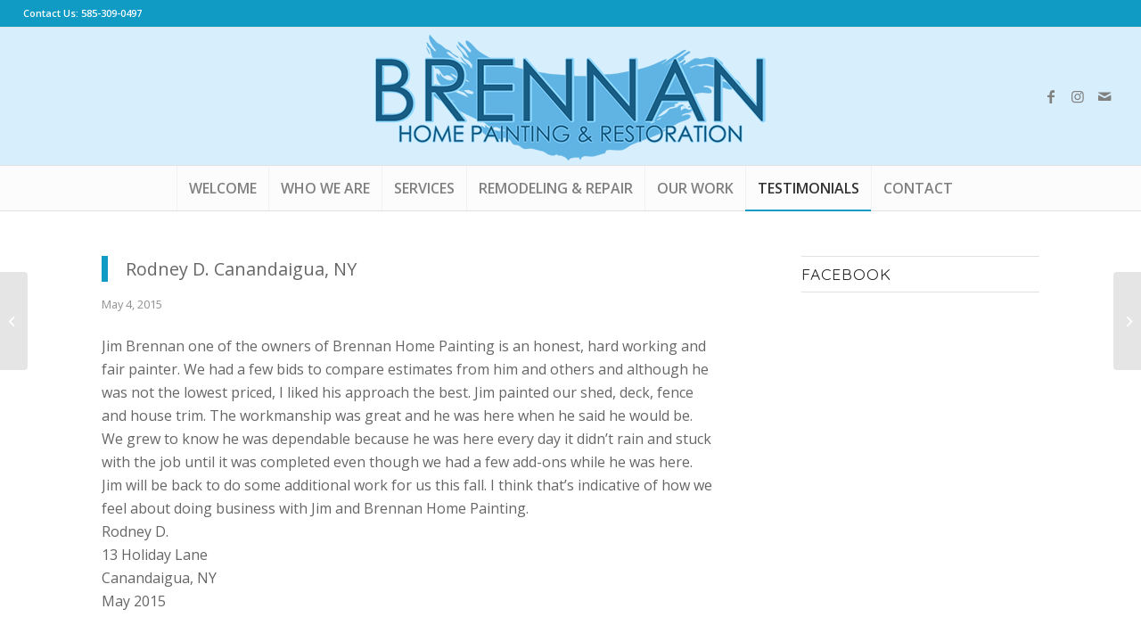

--- FILE ---
content_type: text/html; charset=UTF-8
request_url: https://brennanhomepainting.com/painting-contractor-reviews/rodney-d-canandaigua-ny/
body_size: 18383
content:
<!DOCTYPE html>
<html lang="en-US" class="html_stretched responsive av-preloader-disabled  html_header_top html_logo_center html_bottom_nav_header html_menu_right html_custom html_header_sticky html_header_shrinking html_header_topbar_active html_mobile_menu_tablet html_header_searchicon_disabled html_content_align_center html_header_unstick_top html_header_stretch html_av-submenu-hidden html_av-submenu-display-click html_av-overlay-side html_av-overlay-side-classic html_av-submenu-noclone html_entry_id_1248 av-cookies-no-cookie-consent av-no-preview av-default-lightbox html_text_menu_active av-mobile-menu-switch-default">
<head>
<meta charset="UTF-8" />


<!-- mobile setting -->
<meta name="viewport" content="width=device-width, initial-scale=1">

<!-- Scripts/CSS and wp_head hook -->
<meta name='robots' content='index, follow, max-image-preview:large, max-snippet:-1, max-video-preview:-1' />

	<!-- This site is optimized with the Yoast SEO plugin v26.7 - https://yoast.com/wordpress/plugins/seo/ -->
	<title>Rodney D. Canandaigua, NY - Brennan Home Painting and Restoration in canandaigua, geneva, pen yan, victor NY | We are Interior and Exterior painters</title>
	<link rel="canonical" href="https://brennanhomepainting.com/painting-contractor-reviews/rodney-d-canandaigua-ny/" />
	<meta property="og:locale" content="en_US" />
	<meta property="og:type" content="article" />
	<meta property="og:title" content="Rodney D. Canandaigua, NY - Brennan Home Painting and Restoration in canandaigua, geneva, pen yan, victor NY | We are Interior and Exterior painters" />
	<meta property="og:description" content="Jim Brennan one of the owners of Brennan Home Painting is an honest, hard working and fair painter. We had a few bids to compare estimates from him and others and although he was not the lowest priced, I liked his approach the best. Jim painted our shed, deck, fence and house trim. The workmanship [&hellip;]" />
	<meta property="og:url" content="https://brennanhomepainting.com/painting-contractor-reviews/rodney-d-canandaigua-ny/" />
	<meta property="og:site_name" content="Brennan Home Painting and Restoration in canandaigua, geneva, pen yan, victor NY | We are Interior and Exterior painters" />
	<meta property="article:published_time" content="2015-05-04T02:07:51+00:00" />
	<meta property="article:modified_time" content="2017-03-03T18:08:59+00:00" />
	<meta name="author" content="jheveron" />
	<meta name="twitter:card" content="summary_large_image" />
	<meta name="twitter:label1" content="Written by" />
	<meta name="twitter:data1" content="jheveron" />
	<meta name="twitter:label2" content="Est. reading time" />
	<meta name="twitter:data2" content="1 minute" />
	<script type="application/ld+json" class="yoast-schema-graph">{"@context":"https://schema.org","@graph":[{"@type":"Article","@id":"https://brennanhomepainting.com/painting-contractor-reviews/rodney-d-canandaigua-ny/#article","isPartOf":{"@id":"https://brennanhomepainting.com/painting-contractor-reviews/rodney-d-canandaigua-ny/"},"author":{"name":"jheveron","@id":"https://brennanhomepainting.com/#/schema/person/36260f00d167df24e7b6c7a50c716a63"},"headline":"Rodney D. Canandaigua, NY","datePublished":"2015-05-04T02:07:51+00:00","dateModified":"2017-03-03T18:08:59+00:00","mainEntityOfPage":{"@id":"https://brennanhomepainting.com/painting-contractor-reviews/rodney-d-canandaigua-ny/"},"wordCount":146,"publisher":{"@id":"https://brennanhomepainting.com/#organization"},"articleSection":["Testimonials"],"inLanguage":"en-US"},{"@type":"WebPage","@id":"https://brennanhomepainting.com/painting-contractor-reviews/rodney-d-canandaigua-ny/","url":"https://brennanhomepainting.com/painting-contractor-reviews/rodney-d-canandaigua-ny/","name":"Rodney D. Canandaigua, NY - Brennan Home Painting and Restoration in canandaigua, geneva, pen yan, victor NY | We are Interior and Exterior painters","isPartOf":{"@id":"https://brennanhomepainting.com/#website"},"datePublished":"2015-05-04T02:07:51+00:00","dateModified":"2017-03-03T18:08:59+00:00","breadcrumb":{"@id":"https://brennanhomepainting.com/painting-contractor-reviews/rodney-d-canandaigua-ny/#breadcrumb"},"inLanguage":"en-US","potentialAction":[{"@type":"ReadAction","target":["https://brennanhomepainting.com/painting-contractor-reviews/rodney-d-canandaigua-ny/"]}]},{"@type":"BreadcrumbList","@id":"https://brennanhomepainting.com/painting-contractor-reviews/rodney-d-canandaigua-ny/#breadcrumb","itemListElement":[{"@type":"ListItem","position":1,"name":"Home","item":"https://brennanhomepainting.com/welcome/"},{"@type":"ListItem","position":2,"name":"Rodney D. Canandaigua, NY"}]},{"@type":"WebSite","@id":"https://brennanhomepainting.com/#website","url":"https://brennanhomepainting.com/","name":"Brennan Home Painting | Expert Interior & Exterior Restoration - Canandaigua, Geneva, Penn Yan, Victor NY","description":"Your local painting contractors","publisher":{"@id":"https://brennanhomepainting.com/#organization"},"potentialAction":[{"@type":"SearchAction","target":{"@type":"EntryPoint","urlTemplate":"https://brennanhomepainting.com/?s={search_term_string}"},"query-input":{"@type":"PropertyValueSpecification","valueRequired":true,"valueName":"search_term_string"}}],"inLanguage":"en-US"},{"@type":"Organization","@id":"https://brennanhomepainting.com/#organization","name":"Brennan Home Painting | Expert Interior & Exterior Painting - Naples, Canandaigua, Geneva, Penn Yan, Victor NY","url":"https://brennanhomepainting.com/","logo":{"@type":"ImageObject","inLanguage":"en-US","@id":"https://brennanhomepainting.com/#/schema/logo/image/","url":"https://brennanhomepainting.com/wp-content/uploads/2017/02/Brennan_house_Painting_canandaigua.png","contentUrl":"https://brennanhomepainting.com/wp-content/uploads/2017/02/Brennan_house_Painting_canandaigua.png","width":448,"height":154,"caption":"Brennan Home Painting | Expert Interior & Exterior Painting - Naples, Canandaigua, Geneva, Penn Yan, Victor NY"},"image":{"@id":"https://brennanhomepainting.com/#/schema/logo/image/"}},{"@type":"Person","@id":"https://brennanhomepainting.com/#/schema/person/36260f00d167df24e7b6c7a50c716a63","name":"jheveron","image":{"@type":"ImageObject","inLanguage":"en-US","@id":"https://brennanhomepainting.com/#/schema/person/image/","url":"https://secure.gravatar.com/avatar/cebc1ab5544372e99254ce31f2f104dae4eec9fb3184051eacb792736c815f2d?s=96&d=mm&r=g","contentUrl":"https://secure.gravatar.com/avatar/cebc1ab5544372e99254ce31f2f104dae4eec9fb3184051eacb792736c815f2d?s=96&d=mm&r=g","caption":"jheveron"},"url":"https://brennanhomepainting.com/author/jheveron/"}]}</script>
	<!-- / Yoast SEO plugin. -->


<link rel="alternate" type="application/rss+xml" title="Brennan Home Painting and Restoration in canandaigua, geneva, pen yan, victor NY | We are Interior and Exterior painters &raquo; Feed" href="https://brennanhomepainting.com/feed/" />
<link rel="alternate" type="application/rss+xml" title="Brennan Home Painting and Restoration in canandaigua, geneva, pen yan, victor NY | We are Interior and Exterior painters &raquo; Comments Feed" href="https://brennanhomepainting.com/comments/feed/" />
<link rel="alternate" title="oEmbed (JSON)" type="application/json+oembed" href="https://brennanhomepainting.com/wp-json/oembed/1.0/embed?url=https%3A%2F%2Fbrennanhomepainting.com%2Fpainting-contractor-reviews%2Frodney-d-canandaigua-ny%2F" />
<link rel="alternate" title="oEmbed (XML)" type="text/xml+oembed" href="https://brennanhomepainting.com/wp-json/oembed/1.0/embed?url=https%3A%2F%2Fbrennanhomepainting.com%2Fpainting-contractor-reviews%2Frodney-d-canandaigua-ny%2F&#038;format=xml" />

<!-- google webfont font replacement -->

			<script type='text/javascript'>

				(function() {

					/*	check if webfonts are disabled by user setting via cookie - or user must opt in.	*/
					var html = document.getElementsByTagName('html')[0];
					var cookie_check = html.className.indexOf('av-cookies-needs-opt-in') >= 0 || html.className.indexOf('av-cookies-can-opt-out') >= 0;
					var allow_continue = true;
					var silent_accept_cookie = html.className.indexOf('av-cookies-user-silent-accept') >= 0;

					if( cookie_check && ! silent_accept_cookie )
					{
						if( ! document.cookie.match(/aviaCookieConsent/) || html.className.indexOf('av-cookies-session-refused') >= 0 )
						{
							allow_continue = false;
						}
						else
						{
							if( ! document.cookie.match(/aviaPrivacyRefuseCookiesHideBar/) )
							{
								allow_continue = false;
							}
							else if( ! document.cookie.match(/aviaPrivacyEssentialCookiesEnabled/) )
							{
								allow_continue = false;
							}
							else if( document.cookie.match(/aviaPrivacyGoogleWebfontsDisabled/) )
							{
								allow_continue = false;
							}
						}
					}

					if( allow_continue )
					{
						var f = document.createElement('link');

						f.type 	= 'text/css';
						f.rel 	= 'stylesheet';
						f.href 	= 'https://fonts.googleapis.com/css?family=Quicksand%7COpen+Sans:400,600&display=auto';
						f.id 	= 'avia-google-webfont';

						document.getElementsByTagName('head')[0].appendChild(f);
					}
				})();

			</script>
			<style id='wp-img-auto-sizes-contain-inline-css' type='text/css'>
img:is([sizes=auto i],[sizes^="auto," i]){contain-intrinsic-size:3000px 1500px}
/*# sourceURL=wp-img-auto-sizes-contain-inline-css */
</style>
<link rel='stylesheet' id='avia-grid-css' href='https://brennanhomepainting.com/wp-content/themes/enfold/css/grid.css?ver=5.7' type='text/css' media='all' />
<link rel='stylesheet' id='avia-base-css' href='https://brennanhomepainting.com/wp-content/themes/enfold/css/base.css?ver=5.7' type='text/css' media='all' />
<link rel='stylesheet' id='avia-layout-css' href='https://brennanhomepainting.com/wp-content/themes/enfold/css/layout.css?ver=5.7' type='text/css' media='all' />
<link rel='stylesheet' id='avia-module-audioplayer-css' href='https://brennanhomepainting.com/wp-content/themes/enfold/config-templatebuilder/avia-shortcodes/audio-player/audio-player.css?ver=5.7' type='text/css' media='all' />
<link rel='stylesheet' id='avia-module-blog-css' href='https://brennanhomepainting.com/wp-content/themes/enfold/config-templatebuilder/avia-shortcodes/blog/blog.css?ver=5.7' type='text/css' media='all' />
<link rel='stylesheet' id='avia-module-postslider-css' href='https://brennanhomepainting.com/wp-content/themes/enfold/config-templatebuilder/avia-shortcodes/postslider/postslider.css?ver=5.7' type='text/css' media='all' />
<link rel='stylesheet' id='avia-module-button-css' href='https://brennanhomepainting.com/wp-content/themes/enfold/config-templatebuilder/avia-shortcodes/buttons/buttons.css?ver=5.7' type='text/css' media='all' />
<link rel='stylesheet' id='avia-module-buttonrow-css' href='https://brennanhomepainting.com/wp-content/themes/enfold/config-templatebuilder/avia-shortcodes/buttonrow/buttonrow.css?ver=5.7' type='text/css' media='all' />
<link rel='stylesheet' id='avia-module-button-fullwidth-css' href='https://brennanhomepainting.com/wp-content/themes/enfold/config-templatebuilder/avia-shortcodes/buttons_fullwidth/buttons_fullwidth.css?ver=5.7' type='text/css' media='all' />
<link rel='stylesheet' id='avia-module-catalogue-css' href='https://brennanhomepainting.com/wp-content/themes/enfold/config-templatebuilder/avia-shortcodes/catalogue/catalogue.css?ver=5.7' type='text/css' media='all' />
<link rel='stylesheet' id='avia-module-comments-css' href='https://brennanhomepainting.com/wp-content/themes/enfold/config-templatebuilder/avia-shortcodes/comments/comments.css?ver=5.7' type='text/css' media='all' />
<link rel='stylesheet' id='avia-module-contact-css' href='https://brennanhomepainting.com/wp-content/themes/enfold/config-templatebuilder/avia-shortcodes/contact/contact.css?ver=5.7' type='text/css' media='all' />
<link rel='stylesheet' id='avia-module-slideshow-css' href='https://brennanhomepainting.com/wp-content/themes/enfold/config-templatebuilder/avia-shortcodes/slideshow/slideshow.css?ver=5.7' type='text/css' media='all' />
<link rel='stylesheet' id='avia-module-slideshow-contentpartner-css' href='https://brennanhomepainting.com/wp-content/themes/enfold/config-templatebuilder/avia-shortcodes/contentslider/contentslider.css?ver=5.7' type='text/css' media='all' />
<link rel='stylesheet' id='avia-module-countdown-css' href='https://brennanhomepainting.com/wp-content/themes/enfold/config-templatebuilder/avia-shortcodes/countdown/countdown.css?ver=5.7' type='text/css' media='all' />
<link rel='stylesheet' id='avia-module-gallery-css' href='https://brennanhomepainting.com/wp-content/themes/enfold/config-templatebuilder/avia-shortcodes/gallery/gallery.css?ver=5.7' type='text/css' media='all' />
<link rel='stylesheet' id='avia-module-gallery-hor-css' href='https://brennanhomepainting.com/wp-content/themes/enfold/config-templatebuilder/avia-shortcodes/gallery_horizontal/gallery_horizontal.css?ver=5.7' type='text/css' media='all' />
<link rel='stylesheet' id='avia-module-maps-css' href='https://brennanhomepainting.com/wp-content/themes/enfold/config-templatebuilder/avia-shortcodes/google_maps/google_maps.css?ver=5.7' type='text/css' media='all' />
<link rel='stylesheet' id='avia-module-gridrow-css' href='https://brennanhomepainting.com/wp-content/themes/enfold/config-templatebuilder/avia-shortcodes/grid_row/grid_row.css?ver=5.7' type='text/css' media='all' />
<link rel='stylesheet' id='avia-module-heading-css' href='https://brennanhomepainting.com/wp-content/themes/enfold/config-templatebuilder/avia-shortcodes/heading/heading.css?ver=5.7' type='text/css' media='all' />
<link rel='stylesheet' id='avia-module-rotator-css' href='https://brennanhomepainting.com/wp-content/themes/enfold/config-templatebuilder/avia-shortcodes/headline_rotator/headline_rotator.css?ver=5.7' type='text/css' media='all' />
<link rel='stylesheet' id='avia-module-hr-css' href='https://brennanhomepainting.com/wp-content/themes/enfold/config-templatebuilder/avia-shortcodes/hr/hr.css?ver=5.7' type='text/css' media='all' />
<link rel='stylesheet' id='avia-module-icon-css' href='https://brennanhomepainting.com/wp-content/themes/enfold/config-templatebuilder/avia-shortcodes/icon/icon.css?ver=5.7' type='text/css' media='all' />
<link rel='stylesheet' id='avia-module-icon-circles-css' href='https://brennanhomepainting.com/wp-content/themes/enfold/config-templatebuilder/avia-shortcodes/icon_circles/icon_circles.css?ver=5.7' type='text/css' media='all' />
<link rel='stylesheet' id='avia-module-iconbox-css' href='https://brennanhomepainting.com/wp-content/themes/enfold/config-templatebuilder/avia-shortcodes/iconbox/iconbox.css?ver=5.7' type='text/css' media='all' />
<link rel='stylesheet' id='avia-module-icongrid-css' href='https://brennanhomepainting.com/wp-content/themes/enfold/config-templatebuilder/avia-shortcodes/icongrid/icongrid.css?ver=5.7' type='text/css' media='all' />
<link rel='stylesheet' id='avia-module-iconlist-css' href='https://brennanhomepainting.com/wp-content/themes/enfold/config-templatebuilder/avia-shortcodes/iconlist/iconlist.css?ver=5.7' type='text/css' media='all' />
<link rel='stylesheet' id='avia-module-image-css' href='https://brennanhomepainting.com/wp-content/themes/enfold/config-templatebuilder/avia-shortcodes/image/image.css?ver=5.7' type='text/css' media='all' />
<link rel='stylesheet' id='avia-module-image-diff-css' href='https://brennanhomepainting.com/wp-content/themes/enfold/config-templatebuilder/avia-shortcodes/image_diff/image_diff.css?ver=5.7' type='text/css' media='all' />
<link rel='stylesheet' id='avia-module-hotspot-css' href='https://brennanhomepainting.com/wp-content/themes/enfold/config-templatebuilder/avia-shortcodes/image_hotspots/image_hotspots.css?ver=5.7' type='text/css' media='all' />
<link rel='stylesheet' id='avia-module-sc-lottie-animation-css' href='https://brennanhomepainting.com/wp-content/themes/enfold/config-templatebuilder/avia-shortcodes/lottie_animation/lottie_animation.css?ver=5.7' type='text/css' media='all' />
<link rel='stylesheet' id='avia-module-magazine-css' href='https://brennanhomepainting.com/wp-content/themes/enfold/config-templatebuilder/avia-shortcodes/magazine/magazine.css?ver=5.7' type='text/css' media='all' />
<link rel='stylesheet' id='avia-module-masonry-css' href='https://brennanhomepainting.com/wp-content/themes/enfold/config-templatebuilder/avia-shortcodes/masonry_entries/masonry_entries.css?ver=5.7' type='text/css' media='all' />
<link rel='stylesheet' id='avia-siteloader-css' href='https://brennanhomepainting.com/wp-content/themes/enfold/css/avia-snippet-site-preloader.css?ver=5.7' type='text/css' media='all' />
<link rel='stylesheet' id='avia-module-menu-css' href='https://brennanhomepainting.com/wp-content/themes/enfold/config-templatebuilder/avia-shortcodes/menu/menu.css?ver=5.7' type='text/css' media='all' />
<link rel='stylesheet' id='avia-module-notification-css' href='https://brennanhomepainting.com/wp-content/themes/enfold/config-templatebuilder/avia-shortcodes/notification/notification.css?ver=5.7' type='text/css' media='all' />
<link rel='stylesheet' id='avia-module-numbers-css' href='https://brennanhomepainting.com/wp-content/themes/enfold/config-templatebuilder/avia-shortcodes/numbers/numbers.css?ver=5.7' type='text/css' media='all' />
<link rel='stylesheet' id='avia-module-portfolio-css' href='https://brennanhomepainting.com/wp-content/themes/enfold/config-templatebuilder/avia-shortcodes/portfolio/portfolio.css?ver=5.7' type='text/css' media='all' />
<link rel='stylesheet' id='avia-module-post-metadata-css' href='https://brennanhomepainting.com/wp-content/themes/enfold/config-templatebuilder/avia-shortcodes/post_metadata/post_metadata.css?ver=5.7' type='text/css' media='all' />
<link rel='stylesheet' id='avia-module-progress-bar-css' href='https://brennanhomepainting.com/wp-content/themes/enfold/config-templatebuilder/avia-shortcodes/progressbar/progressbar.css?ver=5.7' type='text/css' media='all' />
<link rel='stylesheet' id='avia-module-promobox-css' href='https://brennanhomepainting.com/wp-content/themes/enfold/config-templatebuilder/avia-shortcodes/promobox/promobox.css?ver=5.7' type='text/css' media='all' />
<link rel='stylesheet' id='avia-sc-search-css' href='https://brennanhomepainting.com/wp-content/themes/enfold/config-templatebuilder/avia-shortcodes/search/search.css?ver=5.7' type='text/css' media='all' />
<link rel='stylesheet' id='avia-module-slideshow-accordion-css' href='https://brennanhomepainting.com/wp-content/themes/enfold/config-templatebuilder/avia-shortcodes/slideshow_accordion/slideshow_accordion.css?ver=5.7' type='text/css' media='all' />
<link rel='stylesheet' id='avia-module-slideshow-feature-image-css' href='https://brennanhomepainting.com/wp-content/themes/enfold/config-templatebuilder/avia-shortcodes/slideshow_feature_image/slideshow_feature_image.css?ver=5.7' type='text/css' media='all' />
<link rel='stylesheet' id='avia-module-slideshow-fullsize-css' href='https://brennanhomepainting.com/wp-content/themes/enfold/config-templatebuilder/avia-shortcodes/slideshow_fullsize/slideshow_fullsize.css?ver=5.7' type='text/css' media='all' />
<link rel='stylesheet' id='avia-module-slideshow-fullscreen-css' href='https://brennanhomepainting.com/wp-content/themes/enfold/config-templatebuilder/avia-shortcodes/slideshow_fullscreen/slideshow_fullscreen.css?ver=5.7' type='text/css' media='all' />
<link rel='stylesheet' id='avia-module-slideshow-ls-css' href='https://brennanhomepainting.com/wp-content/themes/enfold/config-templatebuilder/avia-shortcodes/slideshow_layerslider/slideshow_layerslider.css?ver=5.7' type='text/css' media='all' />
<link rel='stylesheet' id='avia-module-social-css' href='https://brennanhomepainting.com/wp-content/themes/enfold/config-templatebuilder/avia-shortcodes/social_share/social_share.css?ver=5.7' type='text/css' media='all' />
<link rel='stylesheet' id='avia-module-tabsection-css' href='https://brennanhomepainting.com/wp-content/themes/enfold/config-templatebuilder/avia-shortcodes/tab_section/tab_section.css?ver=5.7' type='text/css' media='all' />
<link rel='stylesheet' id='avia-module-table-css' href='https://brennanhomepainting.com/wp-content/themes/enfold/config-templatebuilder/avia-shortcodes/table/table.css?ver=5.7' type='text/css' media='all' />
<link rel='stylesheet' id='avia-module-tabs-css' href='https://brennanhomepainting.com/wp-content/themes/enfold/config-templatebuilder/avia-shortcodes/tabs/tabs.css?ver=5.7' type='text/css' media='all' />
<link rel='stylesheet' id='avia-module-team-css' href='https://brennanhomepainting.com/wp-content/themes/enfold/config-templatebuilder/avia-shortcodes/team/team.css?ver=5.7' type='text/css' media='all' />
<link rel='stylesheet' id='avia-module-testimonials-css' href='https://brennanhomepainting.com/wp-content/themes/enfold/config-templatebuilder/avia-shortcodes/testimonials/testimonials.css?ver=5.7' type='text/css' media='all' />
<link rel='stylesheet' id='avia-module-timeline-css' href='https://brennanhomepainting.com/wp-content/themes/enfold/config-templatebuilder/avia-shortcodes/timeline/timeline.css?ver=5.7' type='text/css' media='all' />
<link rel='stylesheet' id='avia-module-toggles-css' href='https://brennanhomepainting.com/wp-content/themes/enfold/config-templatebuilder/avia-shortcodes/toggles/toggles.css?ver=5.7' type='text/css' media='all' />
<link rel='stylesheet' id='avia-module-video-css' href='https://brennanhomepainting.com/wp-content/themes/enfold/config-templatebuilder/avia-shortcodes/video/video.css?ver=5.7' type='text/css' media='all' />
<style id='wp-emoji-styles-inline-css' type='text/css'>

	img.wp-smiley, img.emoji {
		display: inline !important;
		border: none !important;
		box-shadow: none !important;
		height: 1em !important;
		width: 1em !important;
		margin: 0 0.07em !important;
		vertical-align: -0.1em !important;
		background: none !important;
		padding: 0 !important;
	}
/*# sourceURL=wp-emoji-styles-inline-css */
</style>
<style id='wp-block-library-inline-css' type='text/css'>
:root{--wp-block-synced-color:#7a00df;--wp-block-synced-color--rgb:122,0,223;--wp-bound-block-color:var(--wp-block-synced-color);--wp-editor-canvas-background:#ddd;--wp-admin-theme-color:#007cba;--wp-admin-theme-color--rgb:0,124,186;--wp-admin-theme-color-darker-10:#006ba1;--wp-admin-theme-color-darker-10--rgb:0,107,160.5;--wp-admin-theme-color-darker-20:#005a87;--wp-admin-theme-color-darker-20--rgb:0,90,135;--wp-admin-border-width-focus:2px}@media (min-resolution:192dpi){:root{--wp-admin-border-width-focus:1.5px}}.wp-element-button{cursor:pointer}:root .has-very-light-gray-background-color{background-color:#eee}:root .has-very-dark-gray-background-color{background-color:#313131}:root .has-very-light-gray-color{color:#eee}:root .has-very-dark-gray-color{color:#313131}:root .has-vivid-green-cyan-to-vivid-cyan-blue-gradient-background{background:linear-gradient(135deg,#00d084,#0693e3)}:root .has-purple-crush-gradient-background{background:linear-gradient(135deg,#34e2e4,#4721fb 50%,#ab1dfe)}:root .has-hazy-dawn-gradient-background{background:linear-gradient(135deg,#faaca8,#dad0ec)}:root .has-subdued-olive-gradient-background{background:linear-gradient(135deg,#fafae1,#67a671)}:root .has-atomic-cream-gradient-background{background:linear-gradient(135deg,#fdd79a,#004a59)}:root .has-nightshade-gradient-background{background:linear-gradient(135deg,#330968,#31cdcf)}:root .has-midnight-gradient-background{background:linear-gradient(135deg,#020381,#2874fc)}:root{--wp--preset--font-size--normal:16px;--wp--preset--font-size--huge:42px}.has-regular-font-size{font-size:1em}.has-larger-font-size{font-size:2.625em}.has-normal-font-size{font-size:var(--wp--preset--font-size--normal)}.has-huge-font-size{font-size:var(--wp--preset--font-size--huge)}.has-text-align-center{text-align:center}.has-text-align-left{text-align:left}.has-text-align-right{text-align:right}.has-fit-text{white-space:nowrap!important}#end-resizable-editor-section{display:none}.aligncenter{clear:both}.items-justified-left{justify-content:flex-start}.items-justified-center{justify-content:center}.items-justified-right{justify-content:flex-end}.items-justified-space-between{justify-content:space-between}.screen-reader-text{border:0;clip-path:inset(50%);height:1px;margin:-1px;overflow:hidden;padding:0;position:absolute;width:1px;word-wrap:normal!important}.screen-reader-text:focus{background-color:#ddd;clip-path:none;color:#444;display:block;font-size:1em;height:auto;left:5px;line-height:normal;padding:15px 23px 14px;text-decoration:none;top:5px;width:auto;z-index:100000}html :where(.has-border-color){border-style:solid}html :where([style*=border-top-color]){border-top-style:solid}html :where([style*=border-right-color]){border-right-style:solid}html :where([style*=border-bottom-color]){border-bottom-style:solid}html :where([style*=border-left-color]){border-left-style:solid}html :where([style*=border-width]){border-style:solid}html :where([style*=border-top-width]){border-top-style:solid}html :where([style*=border-right-width]){border-right-style:solid}html :where([style*=border-bottom-width]){border-bottom-style:solid}html :where([style*=border-left-width]){border-left-style:solid}html :where(img[class*=wp-image-]){height:auto;max-width:100%}:where(figure){margin:0 0 1em}html :where(.is-position-sticky){--wp-admin--admin-bar--position-offset:var(--wp-admin--admin-bar--height,0px)}@media screen and (max-width:600px){html :where(.is-position-sticky){--wp-admin--admin-bar--position-offset:0px}}

/*# sourceURL=wp-block-library-inline-css */
</style><style id='global-styles-inline-css' type='text/css'>
:root{--wp--preset--aspect-ratio--square: 1;--wp--preset--aspect-ratio--4-3: 4/3;--wp--preset--aspect-ratio--3-4: 3/4;--wp--preset--aspect-ratio--3-2: 3/2;--wp--preset--aspect-ratio--2-3: 2/3;--wp--preset--aspect-ratio--16-9: 16/9;--wp--preset--aspect-ratio--9-16: 9/16;--wp--preset--color--black: #000000;--wp--preset--color--cyan-bluish-gray: #abb8c3;--wp--preset--color--white: #ffffff;--wp--preset--color--pale-pink: #f78da7;--wp--preset--color--vivid-red: #cf2e2e;--wp--preset--color--luminous-vivid-orange: #ff6900;--wp--preset--color--luminous-vivid-amber: #fcb900;--wp--preset--color--light-green-cyan: #7bdcb5;--wp--preset--color--vivid-green-cyan: #00d084;--wp--preset--color--pale-cyan-blue: #8ed1fc;--wp--preset--color--vivid-cyan-blue: #0693e3;--wp--preset--color--vivid-purple: #9b51e0;--wp--preset--color--metallic-red: #b02b2c;--wp--preset--color--maximum-yellow-red: #edae44;--wp--preset--color--yellow-sun: #eeee22;--wp--preset--color--palm-leaf: #83a846;--wp--preset--color--aero: #7bb0e7;--wp--preset--color--old-lavender: #745f7e;--wp--preset--color--steel-teal: #5f8789;--wp--preset--color--raspberry-pink: #d65799;--wp--preset--color--medium-turquoise: #4ecac2;--wp--preset--gradient--vivid-cyan-blue-to-vivid-purple: linear-gradient(135deg,rgb(6,147,227) 0%,rgb(155,81,224) 100%);--wp--preset--gradient--light-green-cyan-to-vivid-green-cyan: linear-gradient(135deg,rgb(122,220,180) 0%,rgb(0,208,130) 100%);--wp--preset--gradient--luminous-vivid-amber-to-luminous-vivid-orange: linear-gradient(135deg,rgb(252,185,0) 0%,rgb(255,105,0) 100%);--wp--preset--gradient--luminous-vivid-orange-to-vivid-red: linear-gradient(135deg,rgb(255,105,0) 0%,rgb(207,46,46) 100%);--wp--preset--gradient--very-light-gray-to-cyan-bluish-gray: linear-gradient(135deg,rgb(238,238,238) 0%,rgb(169,184,195) 100%);--wp--preset--gradient--cool-to-warm-spectrum: linear-gradient(135deg,rgb(74,234,220) 0%,rgb(151,120,209) 20%,rgb(207,42,186) 40%,rgb(238,44,130) 60%,rgb(251,105,98) 80%,rgb(254,248,76) 100%);--wp--preset--gradient--blush-light-purple: linear-gradient(135deg,rgb(255,206,236) 0%,rgb(152,150,240) 100%);--wp--preset--gradient--blush-bordeaux: linear-gradient(135deg,rgb(254,205,165) 0%,rgb(254,45,45) 50%,rgb(107,0,62) 100%);--wp--preset--gradient--luminous-dusk: linear-gradient(135deg,rgb(255,203,112) 0%,rgb(199,81,192) 50%,rgb(65,88,208) 100%);--wp--preset--gradient--pale-ocean: linear-gradient(135deg,rgb(255,245,203) 0%,rgb(182,227,212) 50%,rgb(51,167,181) 100%);--wp--preset--gradient--electric-grass: linear-gradient(135deg,rgb(202,248,128) 0%,rgb(113,206,126) 100%);--wp--preset--gradient--midnight: linear-gradient(135deg,rgb(2,3,129) 0%,rgb(40,116,252) 100%);--wp--preset--font-size--small: 1rem;--wp--preset--font-size--medium: 1.125rem;--wp--preset--font-size--large: 1.75rem;--wp--preset--font-size--x-large: clamp(1.75rem, 3vw, 2.25rem);--wp--preset--spacing--20: 0.44rem;--wp--preset--spacing--30: 0.67rem;--wp--preset--spacing--40: 1rem;--wp--preset--spacing--50: 1.5rem;--wp--preset--spacing--60: 2.25rem;--wp--preset--spacing--70: 3.38rem;--wp--preset--spacing--80: 5.06rem;--wp--preset--shadow--natural: 6px 6px 9px rgba(0, 0, 0, 0.2);--wp--preset--shadow--deep: 12px 12px 50px rgba(0, 0, 0, 0.4);--wp--preset--shadow--sharp: 6px 6px 0px rgba(0, 0, 0, 0.2);--wp--preset--shadow--outlined: 6px 6px 0px -3px rgb(255, 255, 255), 6px 6px rgb(0, 0, 0);--wp--preset--shadow--crisp: 6px 6px 0px rgb(0, 0, 0);}:root { --wp--style--global--content-size: 800px;--wp--style--global--wide-size: 1130px; }:where(body) { margin: 0; }.wp-site-blocks > .alignleft { float: left; margin-right: 2em; }.wp-site-blocks > .alignright { float: right; margin-left: 2em; }.wp-site-blocks > .aligncenter { justify-content: center; margin-left: auto; margin-right: auto; }:where(.is-layout-flex){gap: 0.5em;}:where(.is-layout-grid){gap: 0.5em;}.is-layout-flow > .alignleft{float: left;margin-inline-start: 0;margin-inline-end: 2em;}.is-layout-flow > .alignright{float: right;margin-inline-start: 2em;margin-inline-end: 0;}.is-layout-flow > .aligncenter{margin-left: auto !important;margin-right: auto !important;}.is-layout-constrained > .alignleft{float: left;margin-inline-start: 0;margin-inline-end: 2em;}.is-layout-constrained > .alignright{float: right;margin-inline-start: 2em;margin-inline-end: 0;}.is-layout-constrained > .aligncenter{margin-left: auto !important;margin-right: auto !important;}.is-layout-constrained > :where(:not(.alignleft):not(.alignright):not(.alignfull)){max-width: var(--wp--style--global--content-size);margin-left: auto !important;margin-right: auto !important;}.is-layout-constrained > .alignwide{max-width: var(--wp--style--global--wide-size);}body .is-layout-flex{display: flex;}.is-layout-flex{flex-wrap: wrap;align-items: center;}.is-layout-flex > :is(*, div){margin: 0;}body .is-layout-grid{display: grid;}.is-layout-grid > :is(*, div){margin: 0;}body{padding-top: 0px;padding-right: 0px;padding-bottom: 0px;padding-left: 0px;}a:where(:not(.wp-element-button)){text-decoration: underline;}:root :where(.wp-element-button, .wp-block-button__link){background-color: #32373c;border-width: 0;color: #fff;font-family: inherit;font-size: inherit;font-style: inherit;font-weight: inherit;letter-spacing: inherit;line-height: inherit;padding-top: calc(0.667em + 2px);padding-right: calc(1.333em + 2px);padding-bottom: calc(0.667em + 2px);padding-left: calc(1.333em + 2px);text-decoration: none;text-transform: inherit;}.has-black-color{color: var(--wp--preset--color--black) !important;}.has-cyan-bluish-gray-color{color: var(--wp--preset--color--cyan-bluish-gray) !important;}.has-white-color{color: var(--wp--preset--color--white) !important;}.has-pale-pink-color{color: var(--wp--preset--color--pale-pink) !important;}.has-vivid-red-color{color: var(--wp--preset--color--vivid-red) !important;}.has-luminous-vivid-orange-color{color: var(--wp--preset--color--luminous-vivid-orange) !important;}.has-luminous-vivid-amber-color{color: var(--wp--preset--color--luminous-vivid-amber) !important;}.has-light-green-cyan-color{color: var(--wp--preset--color--light-green-cyan) !important;}.has-vivid-green-cyan-color{color: var(--wp--preset--color--vivid-green-cyan) !important;}.has-pale-cyan-blue-color{color: var(--wp--preset--color--pale-cyan-blue) !important;}.has-vivid-cyan-blue-color{color: var(--wp--preset--color--vivid-cyan-blue) !important;}.has-vivid-purple-color{color: var(--wp--preset--color--vivid-purple) !important;}.has-metallic-red-color{color: var(--wp--preset--color--metallic-red) !important;}.has-maximum-yellow-red-color{color: var(--wp--preset--color--maximum-yellow-red) !important;}.has-yellow-sun-color{color: var(--wp--preset--color--yellow-sun) !important;}.has-palm-leaf-color{color: var(--wp--preset--color--palm-leaf) !important;}.has-aero-color{color: var(--wp--preset--color--aero) !important;}.has-old-lavender-color{color: var(--wp--preset--color--old-lavender) !important;}.has-steel-teal-color{color: var(--wp--preset--color--steel-teal) !important;}.has-raspberry-pink-color{color: var(--wp--preset--color--raspberry-pink) !important;}.has-medium-turquoise-color{color: var(--wp--preset--color--medium-turquoise) !important;}.has-black-background-color{background-color: var(--wp--preset--color--black) !important;}.has-cyan-bluish-gray-background-color{background-color: var(--wp--preset--color--cyan-bluish-gray) !important;}.has-white-background-color{background-color: var(--wp--preset--color--white) !important;}.has-pale-pink-background-color{background-color: var(--wp--preset--color--pale-pink) !important;}.has-vivid-red-background-color{background-color: var(--wp--preset--color--vivid-red) !important;}.has-luminous-vivid-orange-background-color{background-color: var(--wp--preset--color--luminous-vivid-orange) !important;}.has-luminous-vivid-amber-background-color{background-color: var(--wp--preset--color--luminous-vivid-amber) !important;}.has-light-green-cyan-background-color{background-color: var(--wp--preset--color--light-green-cyan) !important;}.has-vivid-green-cyan-background-color{background-color: var(--wp--preset--color--vivid-green-cyan) !important;}.has-pale-cyan-blue-background-color{background-color: var(--wp--preset--color--pale-cyan-blue) !important;}.has-vivid-cyan-blue-background-color{background-color: var(--wp--preset--color--vivid-cyan-blue) !important;}.has-vivid-purple-background-color{background-color: var(--wp--preset--color--vivid-purple) !important;}.has-metallic-red-background-color{background-color: var(--wp--preset--color--metallic-red) !important;}.has-maximum-yellow-red-background-color{background-color: var(--wp--preset--color--maximum-yellow-red) !important;}.has-yellow-sun-background-color{background-color: var(--wp--preset--color--yellow-sun) !important;}.has-palm-leaf-background-color{background-color: var(--wp--preset--color--palm-leaf) !important;}.has-aero-background-color{background-color: var(--wp--preset--color--aero) !important;}.has-old-lavender-background-color{background-color: var(--wp--preset--color--old-lavender) !important;}.has-steel-teal-background-color{background-color: var(--wp--preset--color--steel-teal) !important;}.has-raspberry-pink-background-color{background-color: var(--wp--preset--color--raspberry-pink) !important;}.has-medium-turquoise-background-color{background-color: var(--wp--preset--color--medium-turquoise) !important;}.has-black-border-color{border-color: var(--wp--preset--color--black) !important;}.has-cyan-bluish-gray-border-color{border-color: var(--wp--preset--color--cyan-bluish-gray) !important;}.has-white-border-color{border-color: var(--wp--preset--color--white) !important;}.has-pale-pink-border-color{border-color: var(--wp--preset--color--pale-pink) !important;}.has-vivid-red-border-color{border-color: var(--wp--preset--color--vivid-red) !important;}.has-luminous-vivid-orange-border-color{border-color: var(--wp--preset--color--luminous-vivid-orange) !important;}.has-luminous-vivid-amber-border-color{border-color: var(--wp--preset--color--luminous-vivid-amber) !important;}.has-light-green-cyan-border-color{border-color: var(--wp--preset--color--light-green-cyan) !important;}.has-vivid-green-cyan-border-color{border-color: var(--wp--preset--color--vivid-green-cyan) !important;}.has-pale-cyan-blue-border-color{border-color: var(--wp--preset--color--pale-cyan-blue) !important;}.has-vivid-cyan-blue-border-color{border-color: var(--wp--preset--color--vivid-cyan-blue) !important;}.has-vivid-purple-border-color{border-color: var(--wp--preset--color--vivid-purple) !important;}.has-metallic-red-border-color{border-color: var(--wp--preset--color--metallic-red) !important;}.has-maximum-yellow-red-border-color{border-color: var(--wp--preset--color--maximum-yellow-red) !important;}.has-yellow-sun-border-color{border-color: var(--wp--preset--color--yellow-sun) !important;}.has-palm-leaf-border-color{border-color: var(--wp--preset--color--palm-leaf) !important;}.has-aero-border-color{border-color: var(--wp--preset--color--aero) !important;}.has-old-lavender-border-color{border-color: var(--wp--preset--color--old-lavender) !important;}.has-steel-teal-border-color{border-color: var(--wp--preset--color--steel-teal) !important;}.has-raspberry-pink-border-color{border-color: var(--wp--preset--color--raspberry-pink) !important;}.has-medium-turquoise-border-color{border-color: var(--wp--preset--color--medium-turquoise) !important;}.has-vivid-cyan-blue-to-vivid-purple-gradient-background{background: var(--wp--preset--gradient--vivid-cyan-blue-to-vivid-purple) !important;}.has-light-green-cyan-to-vivid-green-cyan-gradient-background{background: var(--wp--preset--gradient--light-green-cyan-to-vivid-green-cyan) !important;}.has-luminous-vivid-amber-to-luminous-vivid-orange-gradient-background{background: var(--wp--preset--gradient--luminous-vivid-amber-to-luminous-vivid-orange) !important;}.has-luminous-vivid-orange-to-vivid-red-gradient-background{background: var(--wp--preset--gradient--luminous-vivid-orange-to-vivid-red) !important;}.has-very-light-gray-to-cyan-bluish-gray-gradient-background{background: var(--wp--preset--gradient--very-light-gray-to-cyan-bluish-gray) !important;}.has-cool-to-warm-spectrum-gradient-background{background: var(--wp--preset--gradient--cool-to-warm-spectrum) !important;}.has-blush-light-purple-gradient-background{background: var(--wp--preset--gradient--blush-light-purple) !important;}.has-blush-bordeaux-gradient-background{background: var(--wp--preset--gradient--blush-bordeaux) !important;}.has-luminous-dusk-gradient-background{background: var(--wp--preset--gradient--luminous-dusk) !important;}.has-pale-ocean-gradient-background{background: var(--wp--preset--gradient--pale-ocean) !important;}.has-electric-grass-gradient-background{background: var(--wp--preset--gradient--electric-grass) !important;}.has-midnight-gradient-background{background: var(--wp--preset--gradient--midnight) !important;}.has-small-font-size{font-size: var(--wp--preset--font-size--small) !important;}.has-medium-font-size{font-size: var(--wp--preset--font-size--medium) !important;}.has-large-font-size{font-size: var(--wp--preset--font-size--large) !important;}.has-x-large-font-size{font-size: var(--wp--preset--font-size--x-large) !important;}
/*# sourceURL=global-styles-inline-css */
</style>

<link rel='stylesheet' id='avia-scs-css' href='https://brennanhomepainting.com/wp-content/themes/enfold/css/shortcodes.css?ver=5.7' type='text/css' media='all' />
<link rel='stylesheet' id='avia-fold-unfold-css' href='https://brennanhomepainting.com/wp-content/themes/enfold/css/avia-snippet-fold-unfold.css?ver=5.7' type='text/css' media='all' />
<link rel='stylesheet' id='avia-popup-css-css' href='https://brennanhomepainting.com/wp-content/themes/enfold/js/aviapopup/magnific-popup.min.css?ver=5.7' type='text/css' media='screen' />
<link rel='stylesheet' id='avia-lightbox-css' href='https://brennanhomepainting.com/wp-content/themes/enfold/css/avia-snippet-lightbox.css?ver=5.7' type='text/css' media='screen' />
<link rel='stylesheet' id='avia-widget-css-css' href='https://brennanhomepainting.com/wp-content/themes/enfold/css/avia-snippet-widget.css?ver=5.7' type='text/css' media='screen' />
<link rel='stylesheet' id='avia-dynamic-css' href='https://brennanhomepainting.com/wp-content/uploads/dynamic_avia/enfold.css?ver=695ecefdb9c48' type='text/css' media='all' />
<link rel='stylesheet' id='avia-custom-css' href='https://brennanhomepainting.com/wp-content/themes/enfold/css/custom.css?ver=5.7' type='text/css' media='all' />
<script type="text/javascript" src="https://brennanhomepainting.com/wp-includes/js/jquery/jquery.min.js?ver=3.7.1" id="jquery-core-js"></script>
<script type="text/javascript" src="https://brennanhomepainting.com/wp-content/themes/enfold/js/avia-js.js?ver=5.7" id="avia-js-js"></script>
<script type="text/javascript" src="https://brennanhomepainting.com/wp-content/themes/enfold/js/avia-compat.js?ver=5.7" id="avia-compat-js"></script>
<link rel="https://api.w.org/" href="https://brennanhomepainting.com/wp-json/" /><link rel="alternate" title="JSON" type="application/json" href="https://brennanhomepainting.com/wp-json/wp/v2/posts/1248" /><link rel="EditURI" type="application/rsd+xml" title="RSD" href="https://brennanhomepainting.com/xmlrpc.php?rsd" />
<meta name="generator" content="WordPress 6.9" />
<link rel='shortlink' href='https://brennanhomepainting.com/?p=1248' />
<link rel="profile" href="https://gmpg.org/xfn/11" />
<link rel="alternate" type="application/rss+xml" title="Brennan Home Painting and Restoration in canandaigua, geneva, pen yan, victor NY | We are Interior and Exterior painters RSS2 Feed" href="https://brennanhomepainting.com/feed/" />
<link rel="pingback" href="https://brennanhomepainting.com/xmlrpc.php" />

<style type='text/css' media='screen'>
 #top #header_main > .container, #top #header_main > .container .main_menu  .av-main-nav > li > a, #top #header_main #menu-item-shop .cart_dropdown_link{ height:154px; line-height: 154px; }
 .html_top_nav_header .av-logo-container{ height:154px;  }
 .html_header_top.html_header_sticky #top #wrap_all #main{ padding-top:236px; } 
</style>
<!--[if lt IE 9]><script src="https://brennanhomepainting.com/wp-content/themes/enfold/js/html5shiv.js"></script><![endif]-->

<style type="text/css">
		@font-face {font-family: 'entypo-fontello'; font-weight: normal; font-style: normal; font-display: auto;
		src: url('https://brennanhomepainting.com/wp-content/themes/enfold/config-templatebuilder/avia-template-builder/assets/fonts/entypo-fontello.woff2') format('woff2'),
		url('https://brennanhomepainting.com/wp-content/themes/enfold/config-templatebuilder/avia-template-builder/assets/fonts/entypo-fontello.woff') format('woff'),
		url('https://brennanhomepainting.com/wp-content/themes/enfold/config-templatebuilder/avia-template-builder/assets/fonts/entypo-fontello.ttf') format('truetype'),
		url('https://brennanhomepainting.com/wp-content/themes/enfold/config-templatebuilder/avia-template-builder/assets/fonts/entypo-fontello.svg#entypo-fontello') format('svg'),
		url('https://brennanhomepainting.com/wp-content/themes/enfold/config-templatebuilder/avia-template-builder/assets/fonts/entypo-fontello.eot'),
		url('https://brennanhomepainting.com/wp-content/themes/enfold/config-templatebuilder/avia-template-builder/assets/fonts/entypo-fontello.eot?#iefix') format('embedded-opentype');
		} #top .avia-font-entypo-fontello, body .avia-font-entypo-fontello, html body [data-av_iconfont='entypo-fontello']:before{ font-family: 'entypo-fontello'; }
		
		@font-face {font-family: 'medical'; font-weight: normal; font-style: normal; font-display: auto;
		src: url('https://brennanhomepainting.com/wp-content/uploads/avia_fonts/medical/medical.woff2') format('woff2'),
		url('https://brennanhomepainting.com/wp-content/uploads/avia_fonts/medical/medical.woff') format('woff'),
		url('https://brennanhomepainting.com/wp-content/uploads/avia_fonts/medical/medical.ttf') format('truetype'),
		url('https://brennanhomepainting.com/wp-content/uploads/avia_fonts/medical/medical.svg#medical') format('svg'),
		url('https://brennanhomepainting.com/wp-content/uploads/avia_fonts/medical/medical.eot'),
		url('https://brennanhomepainting.com/wp-content/uploads/avia_fonts/medical/medical.eot?#iefix') format('embedded-opentype');
		} #top .avia-font-medical, body .avia-font-medical, html body [data-av_iconfont='medical']:before{ font-family: 'medical'; }
		
		@font-face {font-family: 'fontello'; font-weight: normal; font-style: normal; font-display: auto;
		src: url('https://brennanhomepainting.com/wp-content/uploads/avia_fonts/fontello/fontello.woff2') format('woff2'),
		url('https://brennanhomepainting.com/wp-content/uploads/avia_fonts/fontello/fontello.woff') format('woff'),
		url('https://brennanhomepainting.com/wp-content/uploads/avia_fonts/fontello/fontello.ttf') format('truetype'),
		url('https://brennanhomepainting.com/wp-content/uploads/avia_fonts/fontello/fontello.svg#fontello') format('svg'),
		url('https://brennanhomepainting.com/wp-content/uploads/avia_fonts/fontello/fontello.eot'),
		url('https://brennanhomepainting.com/wp-content/uploads/avia_fonts/fontello/fontello.eot?#iefix') format('embedded-opentype');
		} #top .avia-font-fontello, body .avia-font-fontello, html body [data-av_iconfont='fontello']:before{ font-family: 'fontello'; }
		</style>

<!--
Debugging Info for Theme support: 

Theme: Enfold
Version: 5.7
Installed: enfold
AviaFramework Version: 5.6
AviaBuilder Version: 5.3
aviaElementManager Version: 1.0.1
ML:-1-PU:103-PLA:4
WP:6.9
Compress: CSS:disabled - JS:disabled
Updates: disabled
PLAu:3
-->
</head>

<body id="top" class="wp-singular post-template-default single single-post postid-1248 single-format-quote wp-theme-enfold stretched no_sidebar_border rtl_columns av-curtain-numeric quicksand open_sans " itemscope="itemscope" itemtype="https://schema.org/WebPage" >

	
	<div id='wrap_all'>

	
<header id='header' class='all_colors header_color light_bg_color  av_header_top av_logo_center av_bottom_nav_header av_menu_right av_custom av_header_sticky av_header_shrinking av_header_stretch av_mobile_menu_tablet av_header_searchicon_disabled av_header_unstick_top av_seperator_big_border' data-av_shrink_factor='50' role="banner" itemscope="itemscope" itemtype="https://schema.org/WPHeader" >

		<div id='header_meta' class='container_wrap container_wrap_meta  av_icon_active_main av_secondary_right av_extra_header_active av_phone_active_left av_entry_id_1248'>

			      <div class='container'>
			      <div class='phone-info '><div>Contact Us: 585-309-0497</div></div>			      </div>
		</div>

		<div  id='header_main' class='container_wrap container_wrap_logo'>

        <div class='container av-logo-container'><div class='inner-container'><span class='logo avia-standard-logo'><a href='https://brennanhomepainting.com/' class='' aria-label='Brennan_house_Painting_canandaigua' title='Brennan_house_Painting_canandaigua'><img src="https://brennanhomepainting.com/wp-content/uploads/2017/02/Brennan_house_Painting_canandaigua.png" height="100" width="300" alt='Brennan Home Painting and Restoration in canandaigua, geneva, pen yan, victor NY | We are Interior and Exterior painters' title='Brennan_house_Painting_canandaigua' /></a></span><ul class='noLightbox social_bookmarks icon_count_3'><li class='social_bookmarks_facebook av-social-link-facebook social_icon_1'><a target="_blank" aria-label="Link to Facebook" href='https://www.facebook.com/Brennan-Home-Painting-1738424639820339' aria-hidden='false' data-av_icon='' data-av_iconfont='entypo-fontello' title='Facebook' rel="noopener"><span class='avia_hidden_link_text'>Facebook</span></a></li><li class='social_bookmarks_instagram av-social-link-instagram social_icon_2'><a target="_blank" aria-label="Link to Instagram" href='https://www.instagram.com/brennanhomepainting' aria-hidden='false' data-av_icon='' data-av_iconfont='entypo-fontello' title='Instagram' rel="noopener"><span class='avia_hidden_link_text'>Instagram</span></a></li><li class='social_bookmarks_mail av-social-link-mail social_icon_3'><a  aria-label="Link to Mail" href='https://brennanhomepainting.com/contact/' aria-hidden='false' data-av_icon='' data-av_iconfont='entypo-fontello' title='Mail'><span class='avia_hidden_link_text'>Mail</span></a></li></ul></div></div><div id='header_main_alternate' class='container_wrap'><div class='container'><nav class='main_menu' data-selectname='Select a page'  role="navigation" itemscope="itemscope" itemtype="https://schema.org/SiteNavigationElement" ><div class="avia-menu av-main-nav-wrap"><ul role="menu" class="menu av-main-nav" id="avia-menu"><li role="menuitem" id="menu-item-1095" class="menu-item menu-item-type-post_type menu-item-object-page menu-item-home menu-item-top-level menu-item-top-level-1"><a href="https://brennanhomepainting.com/" itemprop="url" tabindex="0"><span class="avia-bullet"></span><span class="avia-menu-text">WELCOME</span><span class="avia-menu-fx"><span class="avia-arrow-wrap"><span class="avia-arrow"></span></span></span></a></li>
<li role="menuitem" id="menu-item-1102" class="menu-item menu-item-type-post_type menu-item-object-page menu-item-top-level menu-item-top-level-2"><a href="https://brennanhomepainting.com/brennan-custom-painting/" itemprop="url" tabindex="0"><span class="avia-bullet"></span><span class="avia-menu-text">WHO WE ARE</span><span class="avia-menu-fx"><span class="avia-arrow-wrap"><span class="avia-arrow"></span></span></span></a></li>
<li role="menuitem" id="menu-item-1099" class="menu-item menu-item-type-post_type menu-item-object-page menu-item-top-level menu-item-top-level-3"><a href="https://brennanhomepainting.com/painting-restoration-services/" itemprop="url" tabindex="0"><span class="avia-bullet"></span><span class="avia-menu-text">SERVICES</span><span class="avia-menu-fx"><span class="avia-arrow-wrap"><span class="avia-arrow"></span></span></span></a></li>
<li role="menuitem" id="menu-item-1814" class="menu-item menu-item-type-post_type menu-item-object-page menu-item-top-level menu-item-top-level-4"><a href="https://brennanhomepainting.com/remodeling-home-repair-services/" itemprop="url" tabindex="0"><span class="avia-bullet"></span><span class="avia-menu-text">REMODELING &#038; REPAIR</span><span class="avia-menu-fx"><span class="avia-arrow-wrap"><span class="avia-arrow"></span></span></span></a></li>
<li role="menuitem" id="menu-item-1478" class="menu-item menu-item-type-post_type menu-item-object-page menu-item-mega-parent  menu-item-top-level menu-item-top-level-5"><a href="https://brennanhomepainting.com/our-work/" itemprop="url" tabindex="0"><span class="avia-bullet"></span><span class="avia-menu-text">OUR WORK</span><span class="avia-menu-fx"><span class="avia-arrow-wrap"><span class="avia-arrow"></span></span></span></a></li>
<li role="menuitem" id="menu-item-1206" class="menu-item menu-item-type-post_type menu-item-object-page menu-item-top-level menu-item-top-level-6 current-menu-item"><a href="https://brennanhomepainting.com/painting-contractor-reviews-canandaigua-ny/" itemprop="url" tabindex="0"><span class="avia-bullet"></span><span class="avia-menu-text">TESTIMONIALS</span><span class="avia-menu-fx"><span class="avia-arrow-wrap"><span class="avia-arrow"></span></span></span></a></li>
<li role="menuitem" id="menu-item-1098" class="menu-item menu-item-type-post_type menu-item-object-page menu-item-top-level menu-item-top-level-7"><a href="https://brennanhomepainting.com/contact/" itemprop="url" tabindex="0"><span class="avia-bullet"></span><span class="avia-menu-text">CONTACT</span><span class="avia-menu-fx"><span class="avia-arrow-wrap"><span class="avia-arrow"></span></span></span></a></li>
<li class="av-burger-menu-main menu-item-avia-special " role="menuitem">
	        			<a href="#" aria-label="Menu" aria-hidden="false">
							<span class="av-hamburger av-hamburger--spin av-js-hamburger">
								<span class="av-hamburger-box">
						          <span class="av-hamburger-inner"></span>
						          <strong>Menu</strong>
								</span>
							</span>
							<span class="avia_hidden_link_text">Menu</span>
						</a>
	        		   </li></ul></div></nav></div> </div> 
		<!-- end container_wrap-->
		</div>
<div class="header_bg"></div>
<!-- end header -->
</header>

	<div id='main' class='all_colors' data-scroll-offset='154'>

	
		<div class='container_wrap container_wrap_first main_color sidebar_right'>

			<div class='container template-blog template-single-blog '>

				<main class='content units av-content-small alpha  av-blog-meta-author-disabled av-blog-meta-comments-disabled av-blog-meta-category-disabled av-blog-meta-html-info-disabled av-blog-meta-tag-disabled av-main-single'  role="main" itemscope="itemscope" itemtype="https://schema.org/Blog" >

					<article class="post-entry post-entry-type-quote post-entry-1248 post-loop-1 post-parity-odd post-entry-last single-big  post-1248 post type-post status-publish format-quote hentry category-painting-contractor-reviews post_format-post-format-quote"  itemscope="itemscope" itemtype="https://schema.org/BlogPosting" itemprop="blogPost" ><div class="blog-meta"></div><div class='entry-content-wrapper clearfix quote-content'><header class="entry-content-header"><blockquote class='first-quote'  itemprop="headline" >Rodney D. Canandaigua, NY</blockquote><span class="post-meta-infos"><time class="date-container minor-meta updated"  itemprop="datePublished" datetime="2015-05-04T02:07:51+00:00" >May 4, 2015</time></span></header><div class="entry-content"  itemprop="text" ><p>Jim Brennan one of the owners of Brennan Home Painting is an honest, hard working and fair painter. We had a few bids to compare estimates from him and others and although he was not the lowest priced, I liked his approach the best. Jim  painted our shed, deck, fence and house trim. The workmanship was great and he was here when he said he would be. We grew to know he was dependable because he was here every day it didn’t rain and stuck with the job until it was completed even though we had a few add-ons while he was here. Jim will be back to do some additional work for us this fall. I think that’s indicative of how we feel about doing business with Jim and Brennan Home Painting.<br />
Rodney D.<br />
13 Holiday Lane<br />
Canandaigua, NY<br />
May 2015</p>
</div><footer class="entry-footer"><div class='av-social-sharing-box av-social-sharing-box-default av-social-sharing-box-fullwidth'><div class="av-share-box"><h5 class='av-share-link-description av-no-toc '>Share this entry</h5><ul class="av-share-box-list noLightbox"><li class='av-share-link av-social-link-facebook' ><a target="_blank" aria-label="Share on Facebook" href='https://www.facebook.com/sharer.php?u=https://brennanhomepainting.com/painting-contractor-reviews/rodney-d-canandaigua-ny/&#038;t=Rodney%20D.%20Canandaigua%2C%20NY' aria-hidden='false' data-av_icon='' data-av_iconfont='entypo-fontello' title='' data-avia-related-tooltip='Share on Facebook' rel="noopener"><span class='avia_hidden_link_text'>Share on Facebook</span></a></li><li class='av-share-link av-social-link-twitter' ><a target="_blank" aria-label="Share on X" href='https://twitter.com/share?text=Rodney%20D.%20Canandaigua%2C%20NY&#038;url=https://brennanhomepainting.com/?p=1248' aria-hidden='false' data-av_icon='' data-av_iconfont='entypo-fontello' title='' data-avia-related-tooltip='Share on X' rel="noopener"><span class='avia_hidden_link_text'>Share on X</span></a></li><li class='av-share-link av-social-link-square-x-twitter' ><a target="_blank" aria-label="Share on X" href='https://twitter.com/share?text=Rodney%20D.%20Canandaigua%2C%20NY&#038;url=https://brennanhomepainting.com/?p=1248' aria-hidden='false' data-av_icon='' data-av_iconfont='entypo-fontello' title='' data-avia-related-tooltip='Share on X' rel="noopener"><span class='avia_hidden_link_text'>Share on X</span></a></li><li class='av-share-link av-social-link-whatsapp' ><a target="_blank" aria-label="Share on WhatsApp" href='https://api.whatsapp.com/send?text=https://brennanhomepainting.com/painting-contractor-reviews/rodney-d-canandaigua-ny/' aria-hidden='false' data-av_icon='' data-av_iconfont='entypo-fontello' title='' data-avia-related-tooltip='Share on WhatsApp' rel="noopener"><span class='avia_hidden_link_text'>Share on WhatsApp</span></a></li><li class='av-share-link av-social-link-pinterest' ><a target="_blank" aria-label="Share on Pinterest" href='https://pinterest.com/pin/create/button/?url=https%3A%2F%2Fbrennanhomepainting.com%2Fpainting-contractor-reviews%2Frodney-d-canandaigua-ny%2F&#038;description=Rodney%20D.%20Canandaigua%2C%20NY&#038;media=' aria-hidden='false' data-av_icon='' data-av_iconfont='entypo-fontello' title='' data-avia-related-tooltip='Share on Pinterest' rel="noopener"><span class='avia_hidden_link_text'>Share on Pinterest</span></a></li><li class='av-share-link av-social-link-linkedin' ><a target="_blank" aria-label="Share on LinkedIn" href='https://linkedin.com/shareArticle?mini=true&#038;title=Rodney%20D.%20Canandaigua%2C%20NY&#038;url=https://brennanhomepainting.com/painting-contractor-reviews/rodney-d-canandaigua-ny/' aria-hidden='false' data-av_icon='' data-av_iconfont='entypo-fontello' title='' data-avia-related-tooltip='Share on LinkedIn' rel="noopener"><span class='avia_hidden_link_text'>Share on LinkedIn</span></a></li><li class='av-share-link av-social-link-tumblr' ><a target="_blank" aria-label="Share on Tumblr" href='https://www.tumblr.com/share/link?url=https%3A%2F%2Fbrennanhomepainting.com%2Fpainting-contractor-reviews%2Frodney-d-canandaigua-ny%2F&#038;name=Rodney%20D.%20Canandaigua%2C%20NY&#038;description=Jim%20Brennan%20one%20of%20the%20owners%20of%20Brennan%20Home%20Painting%20is%20an%20honest%2C%20hard%20working%20and%20fair%20painter.%20We%20had%20a%20few%20bids%20to%20compare%20estimates%20from%20him%20and%20others%20and%20although%20he%20was%20not%20the%20lowest%20priced%2C%20I%20liked%20his%20approach%20the%20best.%20Jim%20painted%20our%20shed%2C%20deck%2C%20fence%20and%20house%20trim.%20The%20workmanship%20%5B%E2%80%A6%5D' aria-hidden='false' data-av_icon='' data-av_iconfont='entypo-fontello' title='' data-avia-related-tooltip='Share on Tumblr' rel="noopener"><span class='avia_hidden_link_text'>Share on Tumblr</span></a></li><li class='av-share-link av-social-link-vk' ><a target="_blank" aria-label="Share on Vk" href='https://vk.com/share.php?url=https://brennanhomepainting.com/painting-contractor-reviews/rodney-d-canandaigua-ny/' aria-hidden='false' data-av_icon='' data-av_iconfont='entypo-fontello' title='' data-avia-related-tooltip='Share on Vk' rel="noopener"><span class='avia_hidden_link_text'>Share on Vk</span></a></li><li class='av-share-link av-social-link-reddit' ><a target="_blank" aria-label="Share on Reddit" href='https://reddit.com/submit?url=https://brennanhomepainting.com/painting-contractor-reviews/rodney-d-canandaigua-ny/&#038;title=Rodney%20D.%20Canandaigua%2C%20NY' aria-hidden='false' data-av_icon='' data-av_iconfont='entypo-fontello' title='' data-avia-related-tooltip='Share on Reddit' rel="noopener"><span class='avia_hidden_link_text'>Share on Reddit</span></a></li><li class='av-share-link av-social-link-mail' ><a  aria-label="Share by Mail" href='mailto:?subject=Rodney%20D.%20Canandaigua%2C%20NY&#038;body=https://brennanhomepainting.com/painting-contractor-reviews/rodney-d-canandaigua-ny/' aria-hidden='false' data-av_icon='' data-av_iconfont='entypo-fontello' title='' data-avia-related-tooltip='Share by Mail'><span class='avia_hidden_link_text'>Share by Mail</span></a></li></ul></div></div></footer><div class='post_delimiter'></div></div><div class="post_author_timeline"></div><span class='hidden'>
				<span class='av-structured-data'  itemprop="image" itemscope="itemscope" itemtype="https://schema.org/ImageObject" >
						<span itemprop='url'>https://brennanhomepainting.com/wp-content/uploads/2017/02/Brennan_house_Painting_canandaigua.png</span>
						<span itemprop='height'>0</span>
						<span itemprop='width'>0</span>
				</span>
				<span class='av-structured-data'  itemprop="publisher" itemtype="https://schema.org/Organization" itemscope="itemscope" >
						<span itemprop='name'>jheveron</span>
						<span itemprop='logo' itemscope itemtype='https://schema.org/ImageObject'>
							<span itemprop='url'>https://brennanhomepainting.com/wp-content/uploads/2017/02/Brennan_house_Painting_canandaigua.png</span>
						</span>
				</span><span class='av-structured-data'  itemprop="author" itemscope="itemscope" itemtype="https://schema.org/Person" ><span itemprop='name'>jheveron</span></span><span class='av-structured-data'  itemprop="datePublished" datetime="2015-05-04T02:07:51+00:00" >2015-05-04 02:07:51</span><span class='av-structured-data'  itemprop="dateModified" itemtype="https://schema.org/dateModified" >2017-03-03 18:08:59</span><span class='av-structured-data'  itemprop="mainEntityOfPage" itemtype="https://schema.org/mainEntityOfPage" ><span itemprop='name'>Rodney D. Canandaigua, NY</span></span></span></article><div class='single-big'></div>


<div class='comment-entry post-entry'>


</div>

				<!--end content-->
				</main>

				<aside class='sidebar sidebar_right   alpha units'  role="complementary" itemscope="itemscope" itemtype="https://schema.org/WPSideBar" ><div class="inner_sidebar extralight-border"><section id="avia_fb_likebox-2" class="widget clearfix avia-widget-container avia_fb_likebox avia_no_block_preview"><h3 class="widgettitle">Facebook</h3><div class='av_facebook_widget_wrap ' ><div class="fb-page" data-width="500" data-href="https://www.facebook.com/Brennan-Home-Painting-1738424639820339" data-small-header="false" data-adapt-container-width="true" data-hide-cover="false" data-show-facepile="true" data-show-posts="false"><div class="fb-xfbml-parse-ignore"></div></div></div><span class="seperator extralight-border"></span></section></div></aside>
			</div><!--end container-->

		</div><!-- close default .container_wrap element -->

				<div class='container_wrap footer_color' id='footer'>

					<div class='container'>

						<div class='flex_column av_one_third  first el_before_av_one_third'><section id="text-3" class="widget clearfix widget_text"><h3 class="widgettitle">Our Mission</h3>			<div class="textwidget"><p>Brennan Home Painting’s mission statement is two fold. One is to provide the best quality craftsmanship in the industry at an affordable price. Two, to bring integrity, honesty and trust with the services provided. It’s that simple.</p>
</div>
		<span class="seperator extralight-border"></span></section></div><div class='flex_column av_one_third  el_after_av_one_third el_before_av_one_third '><section id="text-4" class="widget clearfix widget_text"><h3 class="widgettitle">Brennan Home Painting</h3>			<div class="textwidget"><p><strong>585-309-0497</strong><br />
<a href="mailto:painters@brennanhomepainting.com">painters@brennanhomepainting.com</a></p>
<p>Serving: Serving Canandaigua, Bristol, Naples, Bloomfield, Clifton Springs, Honeoye, Rushville, Geneva, Farmington, Penn Yan, and Victor New York and surrounding areas.</p>
</div>
		<span class="seperator extralight-border"></span></section></div><div class='flex_column av_one_third  el_after_av_one_third el_before_av_one_third '><section id="text-5" class="widget clearfix widget_text"><h3 class="widgettitle">Services</h3>			<div class="textwidget"><p>Residential & Commercial<br />
Interior & Exterior<br />
Wood & Concrete Staining<br />
Drywall Repair & Finishing<br />
Pressure & Power Washing<br />
Window Glazing<br />
Gutter Cleaning & Protection</p>
</div>
		<span class="seperator extralight-border"></span></section></div>
					</div>

				<!-- ####### END FOOTER CONTAINER ####### -->
				</div>

	

	
				<footer class='container_wrap socket_color' id='socket'  role="contentinfo" itemscope="itemscope" itemtype="https://schema.org/WPFooter" >
                    <div class='container'>

                        <span class='copyright'> © Copyright - Brennan Custom home Painting and Restoration serving Livingston, Yates and Ontario Counties. | Website, marketing and maintenance by <a href="https://synergywebsystems.com" target="_blank">www.synergywebsystems.com</a></span>

                        <ul class='noLightbox social_bookmarks icon_count_3'><li class='social_bookmarks_facebook av-social-link-facebook social_icon_1'><a target="_blank" aria-label="Link to Facebook" href='https://www.facebook.com/Brennan-Home-Painting-1738424639820339' aria-hidden='false' data-av_icon='' data-av_iconfont='entypo-fontello' title='Facebook' rel="noopener"><span class='avia_hidden_link_text'>Facebook</span></a></li><li class='social_bookmarks_instagram av-social-link-instagram social_icon_2'><a target="_blank" aria-label="Link to Instagram" href='https://www.instagram.com/brennanhomepainting' aria-hidden='false' data-av_icon='' data-av_iconfont='entypo-fontello' title='Instagram' rel="noopener"><span class='avia_hidden_link_text'>Instagram</span></a></li><li class='social_bookmarks_mail av-social-link-mail social_icon_3'><a  aria-label="Link to Mail" href='https://brennanhomepainting.com/contact/' aria-hidden='false' data-av_icon='' data-av_iconfont='entypo-fontello' title='Mail'><span class='avia_hidden_link_text'>Mail</span></a></li></ul>
                    </div>

	            <!-- ####### END SOCKET CONTAINER ####### -->
				</footer>


					<!-- end main -->
		</div>

		<a class='avia-post-nav avia-post-prev without-image' href='https://brennanhomepainting.com/painting-contractor-reviews/kiley-sullivan-ionia-ny/' ><span class="label iconfont" aria-hidden='true' data-av_icon='' data-av_iconfont='entypo-fontello'></span><span class="entry-info-wrap"><span class="entry-info"><span class='entry-title'>Kiley Sullivan Ionia, NY</span></span></span></a><a class='avia-post-nav avia-post-next without-image' href='https://brennanhomepainting.com/painting-contractor-reviews/aline-honickman-brighton-ny/' ><span class="label iconfont" aria-hidden='true' data-av_icon='' data-av_iconfont='entypo-fontello'></span><span class="entry-info-wrap"><span class="entry-info"><span class='entry-title'>Aline Honickman Brighton, NY</span></span></span></a><!-- end wrap_all --></div>

<a href='#top' title='Scroll to top' id='scroll-top-link' aria-hidden='true' data-av_icon='' data-av_iconfont='entypo-fontello' tabindex='-1'><span class="avia_hidden_link_text">Scroll to top</span></a>

<div id="fb-root"></div>

<script type="speculationrules">
{"prefetch":[{"source":"document","where":{"and":[{"href_matches":"/*"},{"not":{"href_matches":["/wp-*.php","/wp-admin/*","/wp-content/uploads/*","/wp-content/*","/wp-content/plugins/*","/wp-content/themes/enfold/*","/*\\?(.+)"]}},{"not":{"selector_matches":"a[rel~=\"nofollow\"]"}},{"not":{"selector_matches":".no-prefetch, .no-prefetch a"}}]},"eagerness":"conservative"}]}
</script>

 <script type='text/javascript'>
 /* <![CDATA[ */  
var avia_framework_globals = avia_framework_globals || {};
    avia_framework_globals.frameworkUrl = 'https://brennanhomepainting.com/wp-content/themes/enfold/framework/';
    avia_framework_globals.installedAt = 'https://brennanhomepainting.com/wp-content/themes/enfold/';
    avia_framework_globals.ajaxurl = 'https://brennanhomepainting.com/wp-admin/admin-ajax.php';
/* ]]> */ 
</script>
 
 
<script>(function(d, s, id) {
  var js, fjs = d.getElementsByTagName(s)[0];
  if (d.getElementById(id)) return;
  js = d.createElement(s); js.id = id;
  js.src = "//connect.facebook.net/en_US/sdk.js#xfbml=1&version=v2.7";
  fjs.parentNode.insertBefore(js, fjs);
}(document, "script", "facebook-jssdk"));</script><script type="text/javascript" src="https://brennanhomepainting.com/wp-content/themes/enfold/js/waypoints/waypoints.min.js?ver=5.7" id="avia-waypoints-js"></script>
<script type="text/javascript" src="https://brennanhomepainting.com/wp-content/themes/enfold/js/avia.js?ver=5.7" id="avia-default-js"></script>
<script type="text/javascript" src="https://brennanhomepainting.com/wp-content/themes/enfold/js/shortcodes.js?ver=5.7" id="avia-shortcodes-js"></script>
<script type="text/javascript" src="https://brennanhomepainting.com/wp-content/themes/enfold/config-templatebuilder/avia-shortcodes/audio-player/audio-player.js?ver=5.7" id="avia-module-audioplayer-js"></script>
<script type="text/javascript" src="https://brennanhomepainting.com/wp-content/themes/enfold/config-templatebuilder/avia-shortcodes/chart/chart-js.min.js?ver=5.7" id="avia-module-chart-js-js"></script>
<script type="text/javascript" src="https://brennanhomepainting.com/wp-content/themes/enfold/config-templatebuilder/avia-shortcodes/chart/chart.js?ver=5.7" id="avia-module-chart-js"></script>
<script type="text/javascript" src="https://brennanhomepainting.com/wp-content/themes/enfold/config-templatebuilder/avia-shortcodes/contact/contact.js?ver=5.7" id="avia-module-contact-js"></script>
<script type="text/javascript" src="https://brennanhomepainting.com/wp-content/themes/enfold/config-templatebuilder/avia-shortcodes/slideshow/slideshow.js?ver=5.7" id="avia-module-slideshow-js"></script>
<script type="text/javascript" src="https://brennanhomepainting.com/wp-content/themes/enfold/config-templatebuilder/avia-shortcodes/countdown/countdown.js?ver=5.7" id="avia-module-countdown-js"></script>
<script type="text/javascript" src="https://brennanhomepainting.com/wp-content/themes/enfold/config-templatebuilder/avia-shortcodes/gallery/gallery.js?ver=5.7" id="avia-module-gallery-js"></script>
<script type="text/javascript" src="https://brennanhomepainting.com/wp-content/themes/enfold/config-templatebuilder/avia-shortcodes/gallery_horizontal/gallery_horizontal.js?ver=5.7" id="avia-module-gallery-hor-js"></script>
<script type="text/javascript" src="https://brennanhomepainting.com/wp-content/themes/enfold/config-templatebuilder/avia-shortcodes/headline_rotator/headline_rotator.js?ver=5.7" id="avia-module-rotator-js"></script>
<script type="text/javascript" src="https://brennanhomepainting.com/wp-content/themes/enfold/config-templatebuilder/avia-shortcodes/icon_circles/icon_circles.js?ver=5.7" id="avia-module-icon-circles-js"></script>
<script type="text/javascript" src="https://brennanhomepainting.com/wp-content/themes/enfold/config-templatebuilder/avia-shortcodes/icongrid/icongrid.js?ver=5.7" id="avia-module-icongrid-js"></script>
<script type="text/javascript" src="https://brennanhomepainting.com/wp-content/themes/enfold/config-templatebuilder/avia-shortcodes/iconlist/iconlist.js?ver=5.7" id="avia-module-iconlist-js"></script>
<script type="text/javascript" src="https://brennanhomepainting.com/wp-includes/js/underscore.min.js?ver=1.13.7" id="underscore-js"></script>
<script type="text/javascript" src="https://brennanhomepainting.com/wp-content/themes/enfold/config-templatebuilder/avia-shortcodes/image_diff/image_diff.js?ver=5.7" id="avia-module-image-diff-js"></script>
<script type="text/javascript" src="https://brennanhomepainting.com/wp-content/themes/enfold/config-templatebuilder/avia-shortcodes/image_hotspots/image_hotspots.js?ver=5.7" id="avia-module-hotspot-js"></script>
<script type="text/javascript" src="https://brennanhomepainting.com/wp-content/themes/enfold/config-templatebuilder/avia-shortcodes/lottie_animation/lottie_animation.js?ver=5.7" id="avia-module-sc-lottie-animation-js"></script>
<script type="text/javascript" src="https://brennanhomepainting.com/wp-content/themes/enfold/config-templatebuilder/avia-shortcodes/magazine/magazine.js?ver=5.7" id="avia-module-magazine-js"></script>
<script type="text/javascript" src="https://brennanhomepainting.com/wp-content/themes/enfold/config-templatebuilder/avia-shortcodes/portfolio/isotope.min.js?ver=5.7" id="avia-module-isotope-js"></script>
<script type="text/javascript" src="https://brennanhomepainting.com/wp-content/themes/enfold/config-templatebuilder/avia-shortcodes/masonry_entries/masonry_entries.js?ver=5.7" id="avia-module-masonry-js"></script>
<script type="text/javascript" src="https://brennanhomepainting.com/wp-content/themes/enfold/config-templatebuilder/avia-shortcodes/menu/menu.js?ver=5.7" id="avia-module-menu-js"></script>
<script type="text/javascript" src="https://brennanhomepainting.com/wp-content/themes/enfold/config-templatebuilder/avia-shortcodes/notification/notification.js?ver=5.7" id="avia-module-notification-js"></script>
<script type="text/javascript" src="https://brennanhomepainting.com/wp-content/themes/enfold/config-templatebuilder/avia-shortcodes/numbers/numbers.js?ver=5.7" id="avia-module-numbers-js"></script>
<script type="text/javascript" src="https://brennanhomepainting.com/wp-content/themes/enfold/config-templatebuilder/avia-shortcodes/portfolio/portfolio.js?ver=5.7" id="avia-module-portfolio-js"></script>
<script type="text/javascript" src="https://brennanhomepainting.com/wp-content/themes/enfold/config-templatebuilder/avia-shortcodes/progressbar/progressbar.js?ver=5.7" id="avia-module-progress-bar-js"></script>
<script type="text/javascript" src="https://brennanhomepainting.com/wp-content/themes/enfold/config-templatebuilder/avia-shortcodes/slideshow/slideshow-video.js?ver=5.7" id="avia-module-slideshow-video-js"></script>
<script type="text/javascript" src="https://brennanhomepainting.com/wp-content/themes/enfold/config-templatebuilder/avia-shortcodes/slideshow_accordion/slideshow_accordion.js?ver=5.7" id="avia-module-slideshow-accordion-js"></script>
<script type="text/javascript" src="https://brennanhomepainting.com/wp-content/themes/enfold/config-templatebuilder/avia-shortcodes/slideshow_fullscreen/slideshow_fullscreen.js?ver=5.7" id="avia-module-slideshow-fullscreen-js"></script>
<script type="text/javascript" src="https://brennanhomepainting.com/wp-content/themes/enfold/config-templatebuilder/avia-shortcodes/slideshow_layerslider/slideshow_layerslider.js?ver=5.7" id="avia-module-slideshow-ls-js"></script>
<script type="text/javascript" src="https://brennanhomepainting.com/wp-content/themes/enfold/config-templatebuilder/avia-shortcodes/tab_section/tab_section.js?ver=5.7" id="avia-module-tabsection-js"></script>
<script type="text/javascript" src="https://brennanhomepainting.com/wp-content/themes/enfold/config-templatebuilder/avia-shortcodes/tabs/tabs.js?ver=5.7" id="avia-module-tabs-js"></script>
<script type="text/javascript" src="https://brennanhomepainting.com/wp-content/themes/enfold/config-templatebuilder/avia-shortcodes/testimonials/testimonials.js?ver=5.7" id="avia-module-testimonials-js"></script>
<script type="text/javascript" src="https://brennanhomepainting.com/wp-content/themes/enfold/config-templatebuilder/avia-shortcodes/timeline/timeline.js?ver=5.7" id="avia-module-timeline-js"></script>
<script type="text/javascript" src="https://brennanhomepainting.com/wp-content/themes/enfold/config-templatebuilder/avia-shortcodes/toggles/toggles.js?ver=5.7" id="avia-module-toggles-js"></script>
<script type="text/javascript" src="https://brennanhomepainting.com/wp-content/themes/enfold/config-templatebuilder/avia-shortcodes/video/video.js?ver=5.7" id="avia-module-video-js"></script>
<script type="text/javascript" src="https://brennanhomepainting.com/wp-content/themes/enfold/js/avia-snippet-hamburger-menu.js?ver=5.7" id="avia-hamburger-menu-js"></script>
<script type="text/javascript" src="https://brennanhomepainting.com/wp-content/themes/enfold/js/avia-snippet-parallax.js?ver=5.7" id="avia-parallax-support-js"></script>
<script type="text/javascript" src="https://brennanhomepainting.com/wp-content/themes/enfold/js/avia-snippet-fold-unfold.js?ver=5.7" id="avia-fold-unfold-js"></script>
<script type="text/javascript" src="https://brennanhomepainting.com/wp-content/themes/enfold/js/aviapopup/jquery.magnific-popup.min.js?ver=5.7" id="avia-popup-js-js"></script>
<script type="text/javascript" src="https://brennanhomepainting.com/wp-content/themes/enfold/js/avia-snippet-lightbox.js?ver=5.7" id="avia-lightbox-activation-js"></script>
<script type="text/javascript" src="https://brennanhomepainting.com/wp-content/themes/enfold/js/avia-snippet-sticky-header.js?ver=5.7" id="avia-sticky-header-js"></script>
<script type="text/javascript" src="https://brennanhomepainting.com/wp-content/themes/enfold/js/avia-snippet-footer-effects.js?ver=5.7" id="avia-footer-effects-js"></script>
<script type="text/javascript" src="https://brennanhomepainting.com/wp-content/themes/enfold/js/avia-snippet-widget.js?ver=5.7" id="avia-widget-js-js"></script>
<script type="text/javascript" src="https://brennanhomepainting.com/wp-content/themes/enfold/config-gutenberg/js/avia_blocks_front.js?ver=5.7" id="avia_blocks_front_script-js"></script>
<script type="text/javascript" src="https://brennanhomepainting.com/wp-content/themes/enfold/framework/js/conditional_load/avia_google_maps_front.js?ver=5.7" id="avia_google_maps_front_script-js"></script>
<script type="text/javascript" src="https://brennanhomepainting.com/wp-content/themes/enfold/config-lottie-animations/assets/lottie-player/dotlottie-player.js?ver=5.7" id="avia-dotlottie-script-js"></script>
<script id="wp-emoji-settings" type="application/json">
{"baseUrl":"https://s.w.org/images/core/emoji/17.0.2/72x72/","ext":".png","svgUrl":"https://s.w.org/images/core/emoji/17.0.2/svg/","svgExt":".svg","source":{"concatemoji":"https://brennanhomepainting.com/wp-includes/js/wp-emoji-release.min.js?ver=6.9"}}
</script>
<script type="module">
/* <![CDATA[ */
/*! This file is auto-generated */
const a=JSON.parse(document.getElementById("wp-emoji-settings").textContent),o=(window._wpemojiSettings=a,"wpEmojiSettingsSupports"),s=["flag","emoji"];function i(e){try{var t={supportTests:e,timestamp:(new Date).valueOf()};sessionStorage.setItem(o,JSON.stringify(t))}catch(e){}}function c(e,t,n){e.clearRect(0,0,e.canvas.width,e.canvas.height),e.fillText(t,0,0);t=new Uint32Array(e.getImageData(0,0,e.canvas.width,e.canvas.height).data);e.clearRect(0,0,e.canvas.width,e.canvas.height),e.fillText(n,0,0);const a=new Uint32Array(e.getImageData(0,0,e.canvas.width,e.canvas.height).data);return t.every((e,t)=>e===a[t])}function p(e,t){e.clearRect(0,0,e.canvas.width,e.canvas.height),e.fillText(t,0,0);var n=e.getImageData(16,16,1,1);for(let e=0;e<n.data.length;e++)if(0!==n.data[e])return!1;return!0}function u(e,t,n,a){switch(t){case"flag":return n(e,"\ud83c\udff3\ufe0f\u200d\u26a7\ufe0f","\ud83c\udff3\ufe0f\u200b\u26a7\ufe0f")?!1:!n(e,"\ud83c\udde8\ud83c\uddf6","\ud83c\udde8\u200b\ud83c\uddf6")&&!n(e,"\ud83c\udff4\udb40\udc67\udb40\udc62\udb40\udc65\udb40\udc6e\udb40\udc67\udb40\udc7f","\ud83c\udff4\u200b\udb40\udc67\u200b\udb40\udc62\u200b\udb40\udc65\u200b\udb40\udc6e\u200b\udb40\udc67\u200b\udb40\udc7f");case"emoji":return!a(e,"\ud83e\u1fac8")}return!1}function f(e,t,n,a){let r;const o=(r="undefined"!=typeof WorkerGlobalScope&&self instanceof WorkerGlobalScope?new OffscreenCanvas(300,150):document.createElement("canvas")).getContext("2d",{willReadFrequently:!0}),s=(o.textBaseline="top",o.font="600 32px Arial",{});return e.forEach(e=>{s[e]=t(o,e,n,a)}),s}function r(e){var t=document.createElement("script");t.src=e,t.defer=!0,document.head.appendChild(t)}a.supports={everything:!0,everythingExceptFlag:!0},new Promise(t=>{let n=function(){try{var e=JSON.parse(sessionStorage.getItem(o));if("object"==typeof e&&"number"==typeof e.timestamp&&(new Date).valueOf()<e.timestamp+604800&&"object"==typeof e.supportTests)return e.supportTests}catch(e){}return null}();if(!n){if("undefined"!=typeof Worker&&"undefined"!=typeof OffscreenCanvas&&"undefined"!=typeof URL&&URL.createObjectURL&&"undefined"!=typeof Blob)try{var e="postMessage("+f.toString()+"("+[JSON.stringify(s),u.toString(),c.toString(),p.toString()].join(",")+"));",a=new Blob([e],{type:"text/javascript"});const r=new Worker(URL.createObjectURL(a),{name:"wpTestEmojiSupports"});return void(r.onmessage=e=>{i(n=e.data),r.terminate(),t(n)})}catch(e){}i(n=f(s,u,c,p))}t(n)}).then(e=>{for(const n in e)a.supports[n]=e[n],a.supports.everything=a.supports.everything&&a.supports[n],"flag"!==n&&(a.supports.everythingExceptFlag=a.supports.everythingExceptFlag&&a.supports[n]);var t;a.supports.everythingExceptFlag=a.supports.everythingExceptFlag&&!a.supports.flag,a.supports.everything||((t=a.source||{}).concatemoji?r(t.concatemoji):t.wpemoji&&t.twemoji&&(r(t.twemoji),r(t.wpemoji)))});
//# sourceURL=https://brennanhomepainting.com/wp-includes/js/wp-emoji-loader.min.js
/* ]]> */
</script>

<script type='text/javascript'>

	(function($) {

			/*	check if google analytics tracking is disabled by user setting via cookie - or user must opt in.	*/

			var analytics_code = "<script>\n  (function(i,s,o,g,r,a,m){i['GoogleAnalyticsObject']=r;i[r]=i[r]||function(){\n  (i[r].q=i[r].q||[]).push(arguments)},i[r].l=1*new Date();a=s.createElement(o),\n  m=s.getElementsByTagName(o)[0];a.async=1;a.src=g;m.parentNode.insertBefore(a,m)\n  })(window,document,'script','https:\/\/www.google-analytics.com\/analytics.js','ga');\n\n  ga('create', 'UA-89364604-2', 'auto');\n  ga('send', 'pageview');\n\n<\/script>".replace(/\"/g, '"' );
			var html = document.getElementsByTagName('html')[0];

			$('html').on( 'avia-cookie-settings-changed', function(e)
			{
					var cookie_check = html.className.indexOf('av-cookies-needs-opt-in') >= 0 || html.className.indexOf('av-cookies-can-opt-out') >= 0;
					var allow_continue = true;
					var silent_accept_cookie = html.className.indexOf('av-cookies-user-silent-accept') >= 0;
					var script_loaded = $( 'script.google_analytics_scripts' );

					if( cookie_check && ! silent_accept_cookie )
					{
						if( ! document.cookie.match(/aviaCookieConsent/) || html.className.indexOf('av-cookies-session-refused') >= 0 )
						{
							allow_continue = false;
						}
						else
						{
							if( ! document.cookie.match(/aviaPrivacyRefuseCookiesHideBar/) )
							{
								allow_continue = false;
							}
							else if( ! document.cookie.match(/aviaPrivacyEssentialCookiesEnabled/) )
							{
								allow_continue = false;
							}
							else if( document.cookie.match(/aviaPrivacyGoogleTrackingDisabled/) )
							{
								allow_continue = false;
							}
						}
					}

					//	allow 3-rd party plugins to hook (see enfold\config-cookiebot\cookiebot.js)
					if( window['wp'] && wp.hooks )
					{
						allow_continue = wp.hooks.applyFilters( 'aviaCookieConsent_allow_continue', allow_continue );
					}

					if( ! allow_continue )
					{
//						window['ga-disable-UA-89364604-2'] = true;
						if( script_loaded.length > 0 )
						{
							script_loaded.remove();
						}
					}
					else
					{
						if( script_loaded.length == 0 )
						{
							$('head').append( analytics_code );
						}
					}
			});

			$('html').trigger( 'avia-cookie-settings-changed' );

	})( jQuery );

</script></body>
</html>


--- FILE ---
content_type: text/plain
request_url: https://www.google-analytics.com/j/collect?v=1&_v=j102&a=1457233103&t=pageview&_s=1&dl=https%3A%2F%2Fbrennanhomepainting.com%2Fpainting-contractor-reviews%2Frodney-d-canandaigua-ny%2F&ul=en-us%40posix&dt=Rodney%20D.%20Canandaigua%2C%20NY%20-%20Brennan%20Home%20Painting%20and%20Restoration%20in%20canandaigua%2C%20geneva%2C%20pen%20yan%2C%20victor%20NY%20%7C%20We%20are%20Interior%20and%20Exterior%20painters&sr=1280x720&vp=1280x720&_u=IEBAAEABAAAAACAAI~&jid=2040993406&gjid=812995301&cid=1480866696.1768471831&tid=UA-89364604-2&_gid=1768385919.1768471831&_r=1&_slc=1&z=540763337
body_size: -453
content:
2,cG-VMPGRZLL2S